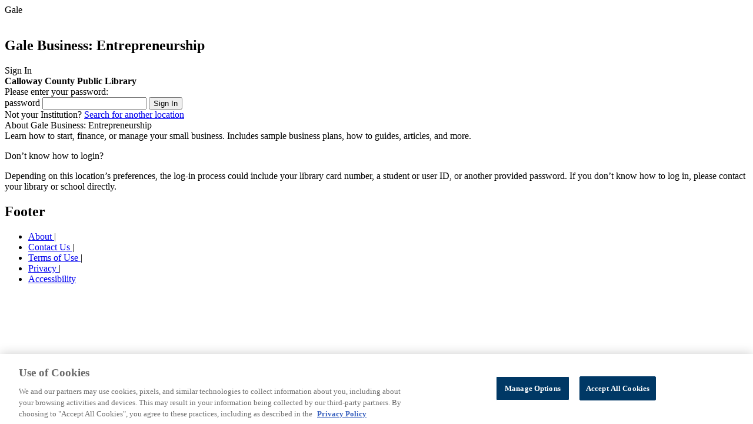

--- FILE ---
content_type: application/javascript
request_url: https://assets.cengage.com/gale/branding/consortia/kyvl.js
body_size: 1377
content:
///////////////////////////
// KYVL
// TONY BOTTRELL
// 08/29/20

// LOCATIONS WITH BRANDING ON NON-CONSORTIUM PRODUCTS
var state_locs_with_logos = ['hart6090'];

// CONSORTIUM PRODUCTS.  add 'gps' for PowerSearch/Common Menu.  'auth' for general login
var state_dbs = ['ovic'];

var brandingTitle = "KYVL: Kentucky Virtual Library";
var brandingLink = "https://www.kyvl.org";
var brandingIcon = "https://assets.cengage.com/gale/consortium/kyvl-logo.png";
var brandingHTML = "";

var brandingLoc = "";
var brandingProd = "";

// START AFTER ALL DOM ELEMENTS ARE READY
window.addEventListener('load', start);

function start() {
    // NEW OMNI PLATFORM
    if (typeof OMNI_CONSTANTS !== 'undefined') {
        brandingSetup("omni");
    }
    // AUTHENTICATION PAGE
    if (typeof AUTH !== "undefined") {
        brandingSetup("auth");
    }
}

// BRANDING DISPLAY
function brandingSetup(platform) {

    // LOGGED IN
    if (platform == "omni") {
        brandingLoc = 	USER_GROUP_NAME; // not used here, but could come in handy some day...
        brandingProd = 	PRODUCT_ID; 
    } 
    else {
    //  AUTH PAGE
        brandingLoc = $("input[name=userGroupName]").val();
        brandingProd = $("input[name=prodId]").val();
        if (brandingProd === "") {
            brandingProd = "auth"; // general auth page
        }
    }
    var brandingProd = brandingProd.toLowerCase();
    
    // CONSOLE
    console.log("Platform: " + platform);
    console.log("Product: " + brandingProd);
    console.log("Loc: " + brandingLoc);
    
    // CHECK FOR CONSORTIUM BRANDING
    if (state_dbs.includes(brandingProd)) {
        console.log("Consortium Product Detected");
        brandingHTML = "<a href = '" + brandingLink + "' target = '_blank'><img id = 'brandingIcon' src = '" + brandingIcon + "' alt = '" + brandingTitle + " logo'></a>";
    } 
    // CHECK FOR LOCATION-SPECIFIC BRANDING
    else if (state_locs_with_logos.includes(brandingLoc)) {
        console.log("Location Product Detected");
        brandingIcon = "https://assets.cengage.com/gale/logos/" + brandingLoc + ".png";
        if  (platform == "omni") {
            brandingLink = $(".library-menu__info-link-container a").attr("href");
        }
        if (platform == "auth") {
            brandingLink = $(".prefWebLink").attr("href");
        }
        brandingHTML = "<a href = '" + brandingLink + "'><img id = 'brandingIcon' src = '" + brandingIcon + "' alt = '" + brandingLoc + " logo'></a>";
    }
    
    // APPLY BRANDING IN DOM
    $("#locationBrandingLogo,#locationBranding").html(brandingHTML);  // ALL PRODUCT PAGES 

}